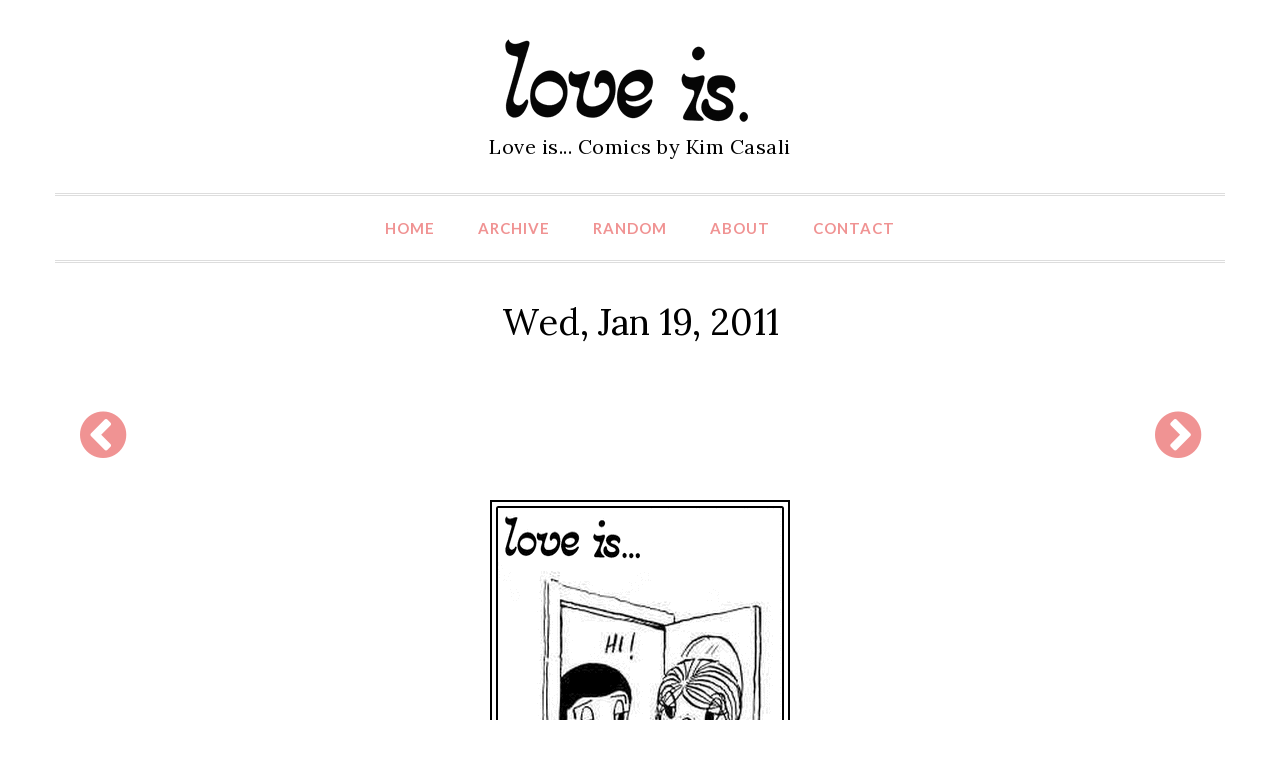

--- FILE ---
content_type: text/html; charset=UTF-8
request_url: https://loveiscomics.com/daily/20050516/
body_size: 2133
content:
<!DOCTYPE html>
<html lang="en-US">
	<head>
		<meta charset="UTF-8">
		<title>Love is... reassuringly corny! - Love is... Comics</title>
		<meta name="description" content="Love is... reassuringly corny!"/>
		<meta name="keywords" content="Love is... reassuringly corny!"/>
		<meta name="viewport" content="width=device-width, initial-scale=1">
		<meta property="og:locale" content="en_US" />
		<meta property="og:site_name" content="Love is... Comics - Love is... Comic Strip, Love Comic, Love Quotes, Love Pictures" />
		<meta property="og:url" content="https://loveiscomics.com/daily/20050516/" />
		<meta property="og:title" content="Comic for Wed, Jan 19, 2011" />
		<meta property="og:description" content="reassuringly corny!" />
		<meta property="twitter:title" content="Comic for Wed, Jan 19, 2011" />
		<meta property="twitter:description" content="reassuringly corny!" />
		<meta property="twitter:card" content="summary" />
		<meta property="og:image:width" content="250" />
		<meta property="og:image:height" content="250" />
		<meta property="og:image" content="https://loveiscomics.com/static/img/social.png" alt="reassuringly corny!" />
		<meta property="og:image:url" content="https://loveiscomics.com/static/img/social.png" alt="reassuringly corny!" />
		<meta property="twitter:image" content="https://loveiscomics.com/static/img/social.png" alt="reassuringly corny!" />
		<link rel="shortcut icon" href="/static/favicon.ico" type="image/x-icon"/>
		<link rel="alternate" type="application/rss+xml" title="RSS" href="/feed.xml"/>
		<link rel="stylesheet" id="style-css"  href="/static/css/styles.css?ver=4.7.5" type="text/css" media="all" />
		<link rel="stylesheet" id="bootstrap-css"  href="/static/css/bootstrap.min.css?ver=4.7.5" type="text/css" media="all" />
		<link rel="stylesheet" id="theme-css"  href="/static/css/extra.css?ver=4.7.5" type="text/css" media="all" />
		<link rel="stylesheet" id="font-awesome-css"  href="/static/css/fontawesome.min.css" type="text/css" media="all" />
		<link rel="stylesheet" id="google-fonts-css"  href="https://fonts.googleapis.com/css?family=Lora%7CLato%3A400%2C300%2C700%2C900%2C300italic%2C400italic%2C700italic&#038;ver=4.7.5" type="text/css" media="all" />
		<script type="text/javascript" src="/static/js/jquery.js?ver=3.5.1"></script>
		<script data-ad-client="ca-pub-9775499584306700" async src="https://pagead2.googlesyndication.com/pagead/js/adsbygoogle.js"></script>
	</head>
	<body>
		<div>
			<a class="msg" href="#">Love is... comic strip collection for love is fans. Love is... comics by Kim Casali.</a>
			<a class="skip-link screen-reader-text" href="#content">Skip to content</a>
			<header id="masthead" class="site-header" role="banner">
				<div class="container">
					<div class="row">
						<div class="col-md-12 site-branding">
							<a href="/"><img src="/static/img/logo.gif" title="loveiscomics.com" alt="loveiscomics.com"/></a>
							<p class="site-description">Love is... Comics by Kim Casali</p>
						</div><!-- .site-branding -->
					</div><!-- /.row -->
					<div class="row">
						<nav id="site-navigation" class="col-md-12 main-navigation" role="navigation">
							<button class="menu-toggle" aria-controls="primary-menu" aria-expanded="false"><i class="fa fa-bars fa-1x"></i> <span>Menu</span></button>
							<ul id="menu-empty-menu" class="menu">
								<li><a href="/">Home</a></li>
								<li><a href="/archive/">Archive</a></li>
								<li><a href="/random/">Random</a></li>
								<li><a href="/about/">About</a></li>
								<li><a href="/contact/">Contact</a></li>
							</ul>
							<input type="hidden" name="IL_IN_TAG" value="2"/>
						</nav><!-- #site-navigation -->
					</div><!-- /.row -->
				</div><!-- /.container -->
			</header><!-- #masthead -->
			<div class="container">
				<div class="row">
					<div id="primary">
						<main>
							<article>
								<h1 class="entry-title">Wed, Jan 19, 2011</h1>
								<div class="entry-content">
									<div class="tablecomic">
										<div class="cellmore"><!-- prev -->
											
											<a href="https://loveiscomics.com/daily/20050514/" title="Previous Comic"><i class="fa fa-chevron-circle-left fa-3x" aria-hidden="true"></i></a>
											
										</div>
										<div class="cellad">
		<style>#msg_t {display: none;padding: 10px;background: #D30000;text-align: center;font-weight: bold;color: #fff}</style>
		<div id="msg_t">
		Our website is made possible by displaying ads to our visitors.<br>
		Please consider supporting us by disabling your ad blocker.
		</div>
<style type="text/css">
ins.adsbygoogle { background: transparent !important; }
.responsive { text-align:center; width: 315px; height: 100px; }
@media(min-width: 500px) { .responsive { width: 415px; height: 75px; } }
@media(min-width: 600px) { .responsive { width: 500px; height: 75px; } }
@media(min-width: 650px) { .responsive { width: 530px; height: 75px; } }
@media(min-width: 700px) { .responsive { width: 640px; height: 75px; } }
@media(min-width: 760px) { .responsive { width: 590px; height: 85px; } }
@media(min-width: 992px) { .responsive { width: 850px; height: 90px; } }
@media(min-width: 1200px) { .responsive { width: 980px; height: 130px; } }
</style>
<script async src="//pagead2.googlesyndication.com/pagead/js/adsbygoogle.js"></script>
<!-- loveis-responsive_t -->
<ins class="adsbygoogle responsive"
     style="display:block"
     data-ad-client="ca-pub-9775499584306700"
     data-ad-slot="7786254554"></ins>
<script>
(adsbygoogle = window.adsbygoogle || []).push({});
</script>										</div>
										<div class="cellmore"><!-- next -->
											
											<a href="https://loveiscomics.com/daily/20050517/" title="Next Comic"><i class="fa fa-chevron-circle-right fa-3x" aria-hidden="true"></i></a>
											
										</div>
										<br style="clear: left;" />
									</div>
									<div class="cellcomic">
										<a href="https://loveiscomics.com/daily/20050516/"><img src="/static/libnk/20050516.gif" width="300" height="573" alt="Love Is... reassuringly corny!" /></a>
										<input type="hidden" name="IL_IN_ARTICLE">
										<p>Love is... <i>reassuringly corny!</i></p>
									</div>
									<div class="tablecomic">
										<div class="cellmore"><!-- prev -->
											
											<a href="https://loveiscomics.com/daily/20050514/" title="Previous Comic"><i class="fa fa-chevron-circle-left fa-3x" aria-hidden="true"></i></a>
											
										</div>
										<div class="cellad">
		<style>#msg_b {display: none;padding: 10px;background: #D30000;text-align: center;font-weight: bold;color: #fff}</style>
		<div id="msg_b">
		Our website is made possible by displaying ads to our visitors.<br>
		Please consider supporting us by disabling your ad blocker.
		</div>
<script async src="//pagead2.googlesyndication.com/pagead/js/adsbygoogle.js"></script>
<!-- loveis-responsive_b -->
<ins class="adsbygoogle responsive"
     style="display:block"
     data-ad-client="ca-pub-9775499584306700"
     data-ad-slot="3188533999"></ins>
<script>
(adsbygoogle = window.adsbygoogle || []).push({});
</script>
<!--
<script type="text/javascript">
var infolinks_pid = 3254273;
var infolinks_wsid = 0;
</script>
<script type="text/javascript" src="//resources.infolinks.com/js/infolinks_main.js"></script>
-->										</div>
										<div class="cellmore"><!-- next -->
											
											<a href="https://loveiscomics.com/daily/20050517/" title="Next Comic"><i class="fa fa-chevron-circle-right fa-3x" aria-hidden="true"></i></a>
											
										</div>
										<br style="clear: left;" />
									</div>
								</div>
							</article>
						</main>
					</div>
				</div>
			</div>
			<footer class="site-footer">
				<div class="container">
					<div class="row">
						<div class="copyright">
							<a href="https://www.facebook.com/loveiscomics"><i class="fa fa-facebook-square fa-4x" aria-hidden="true"></i></a>
							<a href="/feed/"><i class="fa fa-rss-square fa-4x" aria-hidden="true"></i></a>
							<p>Originals by Kim Casali<br/>Conceived and drawn by Bill Asprey<br/>&copy; 2007 - 2026 <a href="http://loveiscomics.com">LoveIsComics.com</a></p>
						</div>
					</div>
				</div>
			</footer><!-- #colophon -->
			<script>
<!-- Google tag (gtag.js) -->
<script async src="https://www.googletagmanager.com/gtag/js?id=G-XR9MR3DLCB"></script>
<script>
  window.dataLayer = window.dataLayer || [];
  function gtag(){dataLayer.push(arguments);}
  gtag('js', new Date());

  gtag('config', 'G-XR9MR3DLCB');
</script>
		</div><!-- #page -->
		<div style="display:none"></div>
		<script>var adblock = true;</script>
		<script src="/static/js/seo-ads.js"></script>
		<script>if(adblock) { document.getElementById('msg_t').style.display='block'; }</script>
		<script>if(adblock) { document.getElementById('msg_b').style.display='block'; }</script>
		<script type='text/javascript' src='/static/js/bootstrap.min.js?ver=20150831'></script>
		<script type='text/javascript' src='/static/js/navigation.js?ver=20150831'></script>
	</body>
</html>

--- FILE ---
content_type: text/html; charset=utf-8
request_url: https://www.google.com/recaptcha/api2/aframe
body_size: 266
content:
<!DOCTYPE HTML><html><head><meta http-equiv="content-type" content="text/html; charset=UTF-8"></head><body><script nonce="qglkvK4Ixcja3ikxb-4ctw">/** Anti-fraud and anti-abuse applications only. See google.com/recaptcha */ try{var clients={'sodar':'https://pagead2.googlesyndication.com/pagead/sodar?'};window.addEventListener("message",function(a){try{if(a.source===window.parent){var b=JSON.parse(a.data);var c=clients[b['id']];if(c){var d=document.createElement('img');d.src=c+b['params']+'&rc='+(localStorage.getItem("rc::a")?sessionStorage.getItem("rc::b"):"");window.document.body.appendChild(d);sessionStorage.setItem("rc::e",parseInt(sessionStorage.getItem("rc::e")||0)+1);localStorage.setItem("rc::h",'1768961728340');}}}catch(b){}});window.parent.postMessage("_grecaptcha_ready", "*");}catch(b){}</script></body></html>